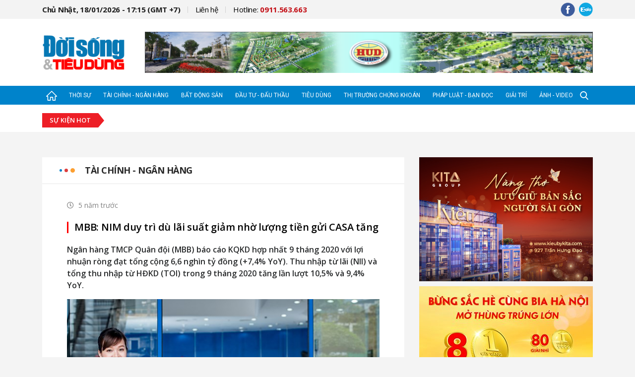

--- FILE ---
content_type: text/html; charset=utf-8
request_url: https://doisongtieudung.vn/mbb-nim-duy-tri-du-lai-suat-giam-nho-luong-tien-gui-casa-tang-20201021115512458.html
body_size: 16970
content:


<!DOCTYPE html>

<html>
<head><meta name="viewport" content="width=device-width, initial-scale=1.0, maximum-scale=1.0, user-scalable=0" /><meta http-equiv="Content-Type" content="text/html;charset=utf-8" /><title>MBB: NIM duy trì dù lãi suất giảm nhờ lượng tiền gửi CASA tăng | doisongtieudung.vn</title><meta name="robots" content="index,follow" /><meta name="news_keywords" content="MBB: NIM duy tr&#236; d&#249; l&#227;i suất giảm nhờ lượng tiền gửi CASA tăng" />
<meta name="description" content="Ng&#226;n h&#224;ng TMCP Qu&#226;n đội (MBB) b&#225;o c&#225;o KQKD hợp nhất 9 th&#225;ng 2020 với lợi nhuận r&#242;ng đạt tổng cộng 6,6 ngh&#236;n tỷ đồng (+7,4% YoY). Thu nhập từ l&#227;i (NII) v&#224; tổng thu nhập từ HĐKD (TOI) trong 9 th&#225;ng 2020 tăng lần lượt 10,5% v&#224; 9,4% YoY." />
<meta property="fb:app_id" content="1672774156170829" />
<meta property="og:title" content="MBB: NIM duy tr&#236; d&#249; l&#227;i suất giảm nhờ lượng tiền gửi CASA tăng"/>
<meta property="og:description" content="Ng&#226;n h&#224;ng TMCP Qu&#226;n đội (MBB) b&#225;o c&#225;o KQKD hợp nhất 9 th&#225;ng 2020 với lợi nhuận r&#242;ng đạt tổng cộng 6,6 ngh&#236;n tỷ đồng (+7,4% YoY). Thu nhập từ l&#227;i (NII) v&#224; tổng thu nhập từ HĐKD (TOI) trong 9 th&#225;ng 2020 tăng lần lượt 10,5% v&#224; 9,4% YoY."/>
<meta property="og:image" content="https://img.doisongtieudung.vn/files/1e3d230543b54481b878fdba89600d6f.jpg?w=600&h=315&mode=crop"/>
<meta property="og:type" content="website" />
<meta property="og:url" content="http://doisongtieudung.vn/mbb-nim-duy-tri-du-lai-suat-giam-nho-luong-tien-gui-casa-tang-20201021115512458.html"/>
<meta property="og:image:width" content="600" />
<meta property="og:image:height" content="315" />
<link rel="canonical" href="http://doisongtieudung.vn/mbb-nim-duy-tri-du-lai-suat-giam-nho-luong-tien-gui-casa-tang-20201021115512458.html" />


<link href="https://fonts.googleapis.com/css?family=Open+Sans:300,300i,400,400i,600,600i,700,700i|Roboto:100,100i,300,300i,400,400i,500&amp;subset=vietnamese" rel="stylesheet">

    
    <link href="/dist/bundle.min.css?t=1.0.0.19" rel="stylesheet" type="text/css" />
    <script src="/dist/bundle.min.js?t=1.0.0.19" type="text/javascript" async></script>



<link rel="icon" type="image/x-icon" href="/mob_images/img-fix/favicon.png" /><link rel="shortcut icon" href="/mob_images/img-fix/favicon.png" type="image/png" />

<script>
(function() {
    var script = document.createElement('script');
    script.src = 'https://api.trackpush.com/sdk/v3.js?pid=mM2jyJRYHPW3YWMQxjdwqQ%3D%3D&sw_uri=%2Fservice-worker.js';
    script.async = true;
    script.onload = function () {
        PushtimizeSDK.init({"block_until_allow":false});
        
    };
    document.head.append(script);
})();
</script>

</head>
<body class="body-dstd">
    <div id="fb-root"></div>
    <script>(function(d, s, id) {
      var js, fjs = d.getElementsByTagName(s)[0];
      if (d.getElementById(id)) return;
      js = d.createElement(s); js.id = id;
      js.src = 'https://connect.facebook.net/vi_VN/sdk.js#xfbml=1&version=v3.0&appId=1672774156170829&autoLogAppEvents=1';
      fjs.parentNode.insertBefore(js, fjs);
    }(document, 'script', 'facebook-jssdk'));</script>

    <form method="post" action="./NewsDetail.aspx?NewsUrl=mbb-nim-duy-tri-du-lai-suat-giam-nho-luong-tien-gui-casa-tang&amp;NewsId=20201021115512458" id="form1">
<div class="aspNetHidden">
<input type="hidden" name="__VIEWSTATE" id="__VIEWSTATE" value="/wEPDwULLTE2NDI1NDIwMzNkZA49lsbGRKY+8UlE/csEKvCEx58Cukgd+/un3IFY8aTF" />
</div>

<div class="aspNetHidden">

	<input type="hidden" name="__VIEWSTATEGENERATOR" id="__VIEWSTATEGENERATOR" value="20F55A11" />
</div>
        

<div id="header-dstd" class="d-none d-md-block">
    <div class="container">
        <div class="row">
            <div class="col-12 col-sm-12 col-md-12 col-lg-12 col-xl-12">
                <div class="wp-ct d-flex justify-content-between align-items-center flex-wrap">
                    <div class="menu-hd">
                        <ul class="d-flex justify-content-between align-items-center flex-wrap">
                            <li class="item-menu current-time"><a href="javascript:;">Chủ Nhật, 18/01/2026 - 17:15 (GMT +7)</a></li>
                            <li class="item-menu"><a href="mailto:" rel="nofollow">Liên hệ</a></li>   
                            <li class="item-menu hotline"><a href="tel:+0911563663">Hotline: <span>0911.563.663</span></a></li>
                        </ul>
                    </div>
                    <div class="scl-network">
                        <ul class="d-flex justify-content-between align-items-center flex-wrap">
                            <li class="item-scl">
                                <a href="https://www.facebook.com/doisongtieudung/" target="_blank" rel="nofollow">
                                    <img src="/mob_images/img-fix/fb-hd.png" alt="" />
                                </a>
                            </li>
                            <li class="item-scl"><a href="https://zalo.me/" rel="nofollow" target="_blank">
                                <img src="/mob_images/img-fix/zalo-hd.png" alt="" /></a></li>
                            
                        </ul>
                    </div>
                </div>
            </div>
        </div>
    </div>
</div>
<div id="logo-ads-dstd">
    <div class="container">
        <div class="row">
            <div class="col-12 col-sm-12 col-md-12 col-lg-12 col-xl-12">
                <div class="wp-ct d-flex justify-content-between align-items-center flex-wrap">
                    <div class="logo">
                        <a href='/'><img src='/mob_images/img-fix/logo-big.png' alt='' /></a>
                        
                    </div>
                    <div class="banner banner-hz d-none d-md-block">
                        
<div class="b-block" data-block="1">
    
            <div class="b-item"><a href="/b/go-13.htm" target="_blank" rel="nofollow"><img class="img-fluid" src="https://img.doisongtieudung.vn/files/d7a114d3f2a9451eb773fb796dff5188.png" /></a></div>
        
</div>

                    </div>
                    <div class="scl-network d-md-none">
                        <ul class="d-flex justify-content-between align-items-center flex-wrap">
                            <li class="item-scl"><a href="https://www.facebook.com/doisongtieudung/" target="_blank" rel="nofollow">
                                <img src="/mob_images/img-fix/fb-hd.png" alt="" /></a></li>
                            <li class="item-scl"><a href="https://zalo.me/" rel="nofollow" target="_blank">
                                <img src="/mob_images/img-fix/zalo-hd.png" alt="" /></a></li>
                        </ul>
                    </div>
                </div>
            </div>
        </div>
    </div>
</div>
<div class="menu-dstd" id="menu-dstd-top">
    <div class="bg-tran-show d-none"></div>
    <div class="container">
        <div class="row">
            <div class="col-12 col-sm-12 col-md-12 col-lg-12 col-xl-12">
                <div class="wp-ct d-flex align-items-center flex-wrap" id="ULListMenu">
                    <a href="/" class="item-mn home"><img src="/mob_images/img-fix/home.png" alt=""/></a>
                    <ul class="wp-mn d-flex justify-content-between align-items-center flex-wrap">
                        
                                <li><a href="/thoi-su.htm" class="item-mn menu1" title="Thời sự">Thời sự</a></li>
                            
                                <li><a href="/tai-chinh-ngan-hang.htm" class="item-mn menu2" title="T&#224;i ch&#237;nh - Ng&#226;n h&#224;ng">Tài chính - Ngân hàng</a></li>
                            
                                <li><a href="/bat-dong-san.htm" class="item-mn menu3" title="Bất động sản">Bất động sản</a></li>
                            
                                <li><a href="/dau-tu-dau-thau.htm" class="item-mn menu4" title="Đầu tư - Đấu thầu">Đầu tư - Đấu thầu</a></li>
                            
                                <li><a href="/tieu-dung.htm" class="item-mn menu5" title="Ti&#234;u d&#249;ng">Tiêu dùng</a></li>
                            
                                <li><a href="/thi-truong-chung-khoan.htm" class="item-mn menu6" title="Thị trường Chứng kho&#225;n">Thị trường Chứng khoán</a></li>
                            
                                <li><a href="/phap-luat-ban-doc.htm" class="item-mn menu7" title="Ph&#225;p luật - Bạn đọc">Pháp luật - Bạn đọc</a></li>
                            
                                <li><a href="/giai-tri.htm" class="item-mn menu8" title="Giải tr&#237;">Giải trí</a></li>
                            
                                <li><a href="/anh-video.htm" class="item-mn menu9" title="Ảnh - Video">Ảnh - Video</a></li>
                            
                    </ul>
                    <div class="search-dstd d-flex justify-content-between align-items-center">
                        <div class="tg-menu d-md-none">
                            <a href="javascript:;" class="item-mn open-mn-mb"><img class="open-form" src="/mob_images/img-fix/bar-mn.png" alt="" /><img class="close-form" src="/mob_images/img-fix/close.png" alt="" /></a>
                        </div>
                        <div class="icon-search"><img class="open-form" src="/mob_images/img-fix/search.png" alt="" /><img class="close-form" src="/mob_images/img-fix/close.png" alt="" /></div>
                    </div>
                </div>
            </div>
        </div>
    </div>
    <div class="search-form ">
        <div class="container">
            <div class="row">
                <div class="col-12 col-sm-12 col-md-12 col-lg-12 col-xl-12">
                    <div class="ct-form-group d-flex justify-content-between">
                        <input type="text" placeholder="Nhập từ khóa cần tìm kiếm....." id="TextSearchPage"/>
                        <a href="javascript:;" class="js-search-page btn-search"><i class="fas fa-search"></i></a>
                    </div>
                </div>
            </div>
        </div>
    </div>
    <div class="menu-show-all">
        <div class="container">
            <div class="row">
                
                        <div class="col-12 col-sm-4 col-md-4 col-lg-3 col-xl-3">
                            <div class="item-menu">
                                <div class="main-menu d-flex align-items-end"><a class="name" href="/thoi-su.htm">Thời sự</a><span class="bar"></span></div>
                                <ul class="wp-sub-menu d-none d-md-block">
                                    
                                            <li><a href="/chinh-tri.htm">Chính trị</a></li>
                                        
                                            <li><a href="/khoa-giao.htm">Khoa giáo</a></li>
                                        
                                            <li><a href="/song-khoe.htm">Sống khỏe</a></li>
                                        
                                            <li><a href="/xa-hoi.htm">Xã hội</a></li>
                                        
                                </ul>
                            </div>
                        </div>
                    
                        <div class="col-12 col-sm-4 col-md-4 col-lg-3 col-xl-3">
                            <div class="item-menu">
                                <div class="main-menu d-flex align-items-end"><a class="name" href="/tai-chinh-ngan-hang.htm">Tài chính - Ngân hàng</a><span class="bar"></span></div>
                                <ul class="wp-sub-menu d-none d-md-block">
                                    
                                </ul>
                            </div>
                        </div>
                    
                        <div class="col-12 col-sm-4 col-md-4 col-lg-3 col-xl-3">
                            <div class="item-menu">
                                <div class="main-menu d-flex align-items-end"><a class="name" href="/bat-dong-san.htm">Bất động sản</a><span class="bar"></span></div>
                                <ul class="wp-sub-menu d-none d-md-block">
                                    
                                </ul>
                            </div>
                        </div>
                    
                        <div class="col-12 col-sm-4 col-md-4 col-lg-3 col-xl-3">
                            <div class="item-menu">
                                <div class="main-menu d-flex align-items-end"><a class="name" href="/dau-tu-dau-thau.htm">Đầu tư - Đấu thầu</a><span class="bar"></span></div>
                                <ul class="wp-sub-menu d-none d-md-block">
                                    
                                            <li><a href="/doanh-nghiep.htm">Doanh nghiệp</a></li>
                                        
                                </ul>
                            </div>
                        </div>
                    
                        <div class="col-12 col-sm-4 col-md-4 col-lg-3 col-xl-3">
                            <div class="item-menu">
                                <div class="main-menu d-flex align-items-end"><a class="name" href="/tieu-dung.htm">Tiêu dùng</a><span class="bar"></span></div>
                                <ul class="wp-sub-menu d-none d-md-block">
                                    
                                            <li><a href="/thi-truong.htm">Thị trường</a></li>
                                        
                                </ul>
                            </div>
                        </div>
                    
                        <div class="col-12 col-sm-4 col-md-4 col-lg-3 col-xl-3">
                            <div class="item-menu">
                                <div class="main-menu d-flex align-items-end"><a class="name" href="/thi-truong-chung-khoan.htm">Thị trường Chứng khoán</a><span class="bar"></span></div>
                                <ul class="wp-sub-menu d-none d-md-block">
                                    
                                </ul>
                            </div>
                        </div>
                    
                        <div class="col-12 col-sm-4 col-md-4 col-lg-3 col-xl-3">
                            <div class="item-menu">
                                <div class="main-menu d-flex align-items-end"><a class="name" href="/phap-luat-ban-doc.htm">Pháp luật - Bạn đọc</a><span class="bar"></span></div>
                                <ul class="wp-sub-menu d-none d-md-block">
                                    
                                            <li><a href="/phap-luat.htm">Pháp luật</a></li>
                                        
                                            <li><a href="/ban-doc.htm">Bạn đọc</a></li>
                                        
                                </ul>
                            </div>
                        </div>
                    
                        <div class="col-12 col-sm-4 col-md-4 col-lg-3 col-xl-3">
                            <div class="item-menu">
                                <div class="main-menu d-flex align-items-end"><a class="name" href="/giai-tri.htm">Giải trí</a><span class="bar"></span></div>
                                <ul class="wp-sub-menu d-none d-md-block">
                                    
                                            <li><a href="/nghe-thuat.htm">Nghệ thuật</a></li>
                                        
                                            <li><a href="/dien-anh.htm">Điện ảnh</a></li>
                                        
                                            <li><a href="/the-thao.htm">Thể thao</a></li>
                                        
                                </ul>
                            </div>
                        </div>
                    
                        <div class="col-12 col-sm-4 col-md-4 col-lg-3 col-xl-3">
                            <div class="item-menu">
                                <div class="main-menu d-flex align-items-end"><a class="name" href="/anh-video.htm">Ảnh - Video</a><span class="bar"></span></div>
                                <ul class="wp-sub-menu d-none d-md-block">
                                    
                                </ul>
                            </div>
                        </div>
                    
            </div>
        </div>
    </div>
</div>
<div id="hot-tag-dstd" class="d-flex align-items-center ">
    <div class="container">
        <div class="row">
            <div class="col-12 col-sm-12 col-md-12 col-lg-12 col-xl-12">
                <div class="wp-ct d-flex align-items-center flex-wrap">
                    <div class="title mb-2 mb-md-0">
                        <span>Sự kiện hot</span>
                    </div>
                    <ul class="d-flex justify-content-between align-items-center flex-wrap">
                        
                    </ul>
                </div>
                <div class="search-form justify-content-between d-none">
                    <input type="text" placeholder="Nhập từ khóa cần tìm kiếm.....">
                    <a href="javascript:;" class="btn-search"><i class="fas fa-search"></i></a>
                </div>
            </div>
        </div>
    </div>
</div>

<div class="banner-hz banner-in-block d-none d-md-inline-block d-none d-md-block">
    <div class="container">
        <div class="row">
            <div class="col-12 col-sm-12 col-md-12 col-lg-12 col-xl-12">
                <div class="img-banner">
                    
<div class="b-block" data-block="2">
    
</div>

                </div>
            </div>
        </div>
    </div>
</div>

        <div>
            

    <div id="wp-block-hp" class="detail-page">
        <div class="container">
            <div class="row">
                <div class="col-12 col-sm-12 col-md-8 col-lg-9 col-xl-8">
                    <div class="content-col">
                        <div class="row">
                            <div class="col-12 col-sm-12 col-md-12 col-lg-12 col-xl-12">
                                <div class="post-block-hl ct-detail-post">
                                    <div class="wp-title d-flex justify-content-between flex-wrap">
                                        <div class="name-block-icon d-flex justify-content-between flex-wrap align-items-center">
                                            <div class="icon d-flex align-items-center">
                                                <span class="blue"></span>
                                                <span class="red"></span>
                                                <span class="yellow"></span>
                                            </div>
                                            <a href="/tai-chinh-ngan-hang.htm" class="name" title="T&#224;i ch&#237;nh - Ng&#226;n h&#224;ng">Tài chính - Ngân hàng</a>
                                        </div> 
                                    </div>
                                    <div class="wp-ct-block">
                                        <div class="title-post">
                                            <div class="top-part d-flex justify-content-between align-items-center">
                                                <h5 class="time"><i class="far fa-clock"></i><span>5 năm trước</span></h5>
                                                <div class="fb-like" data-href="http://doisongtieudung.vn/mbb-nim-duy-tri-du-lai-suat-giam-nho-luong-tien-gui-casa-tang-20201021115512458.html" data-layout="button_count" data-action="like" data-size="small" data-show-faces="true" data-share="true"></div>
                                            </div>
                                            <h1>
                                                <a href="#" class="title">MBB: NIM duy trì dù lãi suất giảm nhờ lượng tiền gửi CASA tăng</a>
                                            </h1>
                                        </div>
                                        <div class="main-detail">
                                            
                                            <p class="sum-main">
                                                Ngân hàng TMCP Quân đội (MBB) báo cáo KQKD hợp nhất 9 tháng 2020 với lợi nhuận ròng đạt tổng cộng 6,6 nghìn tỷ đồng (+7,4% YoY). Thu nhập từ lãi (NII) và tổng thu nhập từ HĐKD (TOI) trong 9 tháng 2020 tăng lần lượt 10,5% và 9,4% YoY.
                                            </p>
                                            <div class="content-news">
                                                <figure>
<p class="align-center"><img alt="NIM duy trì dù lãi suất giảm nhờ lượng tiền gửi CASA tăng. Ảnh: IT" data-original="http://static.kinhtedouong.vn/images/upload/tathanh/10202020/mbbdoanhnhansaigon-1522232104.jpg" data-zoom-src="http://static.kinhtedouong.vn/images/upload/tathanh/10202020/mbbdoanhnhansaigon-1522232104.jpg" data-zoomable="true" src="http://img.doisongtieudung.vn/files/r-637388781122400006-mbbdoanhnhansaigon-1522232104.jpg"></p>

<figcaption>
<p style="text-align: justify;">NIM duy tr&igrave; d&ugrave; l&atilde;i suất giảm nhờ lượng tiền gửi CASA tăng. Ảnh: IT</p>
</figcaption>
</figure>

<p style="text-align: justify;">Theo C&ocirc;ng ty Cổ phần Chứng kho&aacute;n Bản Việt (VCSC), dự ph&ograve;ng tiếp tục giảm trong qu&yacute; 3 với ph&iacute; dự ph&ograve;ng tr&ecirc;n khoản vay gộp 9 th&aacute;ng 2020 chuẩn h&oacute;a theo năm đạt 2,08% so với 2,53% v&agrave; 3,38% trong 6 th&aacute;ng 2020 v&agrave; 3 th&aacute;ng 2020. VCSC cho rằng sẽ kh&ocirc;ng c&oacute; thay đổi đ&aacute;ng kể đến dự b&aacute;o lợi nhuận v&agrave;/hoặc gi&aacute; mục ti&ecirc;u của VCSC.</p>

<p style="text-align: justify;">Tăng trưởng t&iacute;n dụng 9 th&aacute;ng 2020 đạt 11,8% t&iacute;nh từ đầu năm (YTD), đến từ (1) tăng trưởng khoản vay gộp 7,3% YTD v&agrave; (2) số dư tr&aacute;i phiếu doanh nghiệp tăng 89% YTD. Tăng trưởng cho vay của ng&acirc;n h&agrave;ng mẹ đạt 7,8% YTD. Tỷ trọng b&aacute;n lẻ trong dư nợ cho vay của ng&acirc;n h&agrave;ng mẹ tăng trong qu&yacute; 3 đạt 40,5% t&iacute;nh đến 9 th&aacute;ng 2020 so với 37,7% trong 6 th&aacute;ng 2020 v&agrave; 38,8% v&agrave;o cuối năm 2019.</p>

<p style="text-align: justify;">Ước t&iacute;nh của VCSC cho dư nợ vay của MCredit (c&ocirc;ng ty con mảng t&agrave;i ch&iacute;nh ti&ecirc;u d&ugrave;ng) t&iacute;nh đến 9 th&aacute;ng 2020 l&agrave; 8 ngh&igrave;n tỷ đồng (-6,7% YTD), tăng nhẹ từ 7,9 ngh&igrave;n tỷ đồng tại 6 th&aacute;ng đầu 2020. Đ&oacute;ng g&oacute;p của MCredit vẫn duy tr&igrave; ở mức 3,0% dư nợ vay hợp nhất.</p>

<p style="text-align: justify;">NIM 9 th&aacute;ng 2020 duy tr&igrave; ở mức 4,85% (+1 điểm cơ bản YoY) với NIM qu&yacute; 3 tăng 31 điểm cơ bản YoY, chủ yếu đến từ mức giảm chi ph&iacute; huy động đ&atilde; gi&uacute;p b&ugrave; đắp cho mức giảm lợi suất t&agrave;i sản sinh lời.</p>

<p style="text-align: justify;">Chất lượng t&iacute;n dụng được kiểm so&aacute;t tốt với tỷ lệ nợ xấu đạt 1,5% t&iacute;nh đến cuối qu&yacute; 3/2020 (-4 điểm cơ bản YoY v&agrave; +13 điểm cơ bản QoQ). VCSC chưa ghi nhận c&aacute;c biến động lớn trong tỷ lệ nợ nh&oacute;m 2 (cần ch&uacute; &yacute;) v&agrave; l&atilde;i dự thu.</p>

<figure>
<p class="align-center"><img alt="KQKD quý 3/2020 hợp nhất của MBB. Nguồn: VCSC" data-original="http://static.kinhtedouong.vn/images/upload/tathanh/10202020/1111111111.png" data-zoom-src="http://static.kinhtedouong.vn/images/upload/tathanh/10202020/1111111111.png" data-zoomable="true" src="http://img.doisongtieudung.vn/files/r-637388781122520176-1111111111.png"></p>

<figcaption>
<p style="text-align: justify;">KQKD qu&yacute; 3/2020 hợp nhất của MBB. Nguồn: VCSC</p>
</figcaption>
</figure>

<p style="text-align: justify;"><em>Ch&uacute;ng t&ocirc;i xin tr&iacute;ch lại b&aacute;o c&aacute;o ph&acirc;n t&iacute;ch của VCSC như sau:</em></p>

<p style="text-align: justify;"><strong>NIM duy tr&igrave; ở mức cao nhờ tỷ lệ CASA được đẩy mạnh trong qu&yacute; 3 trong bối cảnh l&atilde;i suất giảm</strong></p>

<p style="text-align: justify;">Lượng CASA tăng 10,8% QoQ trong qu&yacute; 3 &ndash; ngo&agrave;i mức tăng15,1% QoQ trong qu&yacute; 2 sau khi giảm mạnh trong qu&yacute; 1/2020 &ndash; so với mức tăng 1,4% QoQ trong tiền gửi VND kỳ hạn trong qu&yacute; 3. Tỷ lệ CASA t&iacute;nh đến 9 th&aacute;ng 2020 đạt 37,7% so với 35,6% trong 6 th&aacute;ng 2020 v&agrave; 33,5% trong 9 th&aacute;ng 2019.</p>

<p style="text-align: justify;">C&ugrave;ng với một chuỗi cắt giảm trần l&atilde;i suất huy động bởi NHNN, chi ph&iacute; vốn trong qu&yacute; 3/2020 đ&atilde; giảm 25 điểm cơ bản QoQ v&agrave; 66 điểm cơ bản YoY, đ&atilde; gi&uacute;p hỗ trợ NIM.</p>

<p style="text-align: justify;">T&iacute;nh về mặt lợi suất t&agrave;i sản sinh l&atilde;i (IEA), lợi suất IEA qu&yacute; 3 tăng nhẹ 20 điểm cơ bản QoQ đạt 8,13% do mức tăng trong tỷ trọng cho vay b&aacute;n lẻ. Tuy nhi&ecirc;n, lợi suất IEA 9 th&aacute;ng 2020 giảm 43 điểm cơ bản YoY do (1) giảm l&atilde;i suất theo TT 01 v&agrave; (2) mức giảm trong tỷ trọng cho vay tiền mặt tại MCredit.</p>

<p style="text-align: justify;"><strong>Thu nhập ph&iacute; r&ograve;ng (NFI) 9 th&aacute;ng 2020, bao gồm giao dịch ngoại hối, ho&agrave;n th&agrave;nh 75% dự b&aacute;o cả năm của VCSC</strong></p>

<p style="text-align: justify;">NFI 9 th&aacute;ng 2020 tăng 7,9% YoY. Tăng trưởng doanh thu ph&iacute; duy tr&igrave; tốt ở mức 27% YoY, chủ yếu đến từ đ&oacute;ng g&oacute;p doanh thu mạnh mẽ từ dịch vụ bảo hiểm (+40% YoY, đ&oacute;ng g&oacute;p 70% doanh thu ph&iacute; trong 9 th&aacute;ng 2020).</p>

<p style="text-align: justify;">Ph&iacute; r&ograve;ng từ dịch vụ bảo hiểm tăng 70% YoY. Tuy nhi&ecirc;n, d&ograve;ng thu nhập ph&iacute; r&ograve;ng bị ảnh hưởng bởi (1) tăng trưởng thấp trong thu nhập ph&iacute; r&ograve;ng từ dịch vụ ng&acirc;n h&agrave;ng v&agrave; chi ph&iacute; kh&aacute;c cao, c&oacute; thể li&ecirc;n quan đến hoạt động thu h&uacute;t tiền gửi CASA, theo quan điểm của VCSC.</p>

<p style="text-align: justify;"><strong>Lợi nhuận 9 th&aacute;ng 2020 đang tr&ecirc;n đ&agrave; vượt dự b&aacute;o 2020 của ch&uacute;ng t&ocirc;i do chi ph&iacute; dự ph&ograve;ng thấp hơn dự kiến</strong></p>

<p style="text-align: justify;">Chi ph&iacute; dự ph&ograve;ng tiếp tục xu hướng giảm trong qu&yacute; 3 với chất lượng t&iacute;n dụng được kiểm so&aacute;t. Trong khi LN trước dự ph&ograve;ng 9 th&aacute;ng 2020 l&agrave; ph&ugrave; hợp dự b&aacute;o 2020 của VCSC khi ho&agrave;n th&agrave;nh 76%, chi ph&iacute; dự ph&ograve;ng 9 th&aacute;ng ho&agrave;n th&agrave;nh 62% dự b&aacute;o cả năm của ch&uacute;ng t&ocirc;i, dẫn đến lợi nhuận tr&ecirc;n đ&agrave; vượt dự b&aacute;o của VCSC.</p>

<p style="text-align: justify;">Tỷ lệ xử l&yacute; nợ hợp nhất tr&ecirc;n khoản vay gộp chuẩn h&oacute;a theo năm đạt 1,30% so với mức trong 6 th&aacute;ng v&agrave; 3 th&aacute;ng 2020 l&agrave; 1,77% v&agrave; 2,21%, chủ yếu đến từ tỷ lệ xử l&yacute; nợ thấp hơn tại ng&acirc;n h&agrave;ng mẹ. Tỷ lệ xử l&yacute; nợ của MCredit duy tr&igrave; ở mức cao đạt 21,4% trong 9 th&aacute;ng 2020 so với mức th&ocirc;ng thường khoảng 18% trong 2 năm qua.</p>

<p style="text-align: justify;">Tuy nhi&ecirc;n, tỷ lệ xử l&yacute; nợ của MCredit cho thấy dấu hiệu t&iacute;ch cực khi theo xu hướng giảm so với mức 22% trong 6 th&aacute;ng 2020 do điều chỉnh m&ocirc; h&igrave;nh kinh doanh th&ocirc;ng qua giảm tỷ trọng cho vay tiền mặt.</p>

<p style="text-align: justify;"><em>Nh&agrave; đầu tư chỉ n&ecirc;n xem những ph&acirc;n t&iacute;ch của c&aacute;c c&ocirc;ng ty chứng kho&aacute;n l&agrave; nguồn th&ocirc;ng tin tham khảo. C&aacute;c c&ocirc;ng ty chứng kho&aacute;n đều c&oacute; khuyến c&aacute;o miễn tr&aacute;ch nhiệm đối với những nhận định tr&ecirc;n. KTDU v&agrave; t&aacute;c giả kh&ocirc;ng chịu tr&aacute;ch nhiệm về c&aacute;c thiệt hại ph&aacute;t sinh (nếu c&oacute;) li&ecirc;n quan đến nội dung được đăng tải.&nbsp;</em></p>

<p style="text-align: right;"><strong>Tạ Th&agrave;nh</strong></p>

<p style="text-align: right;"><a href="http://kinhtedouong.vn/mbb-nim-duy-tri-du-lai-suat-giam-nho-luong-tien-gui-casa-tang-62620.html"><em>Theo KTDU</em></a></p>

                                            </div>
                                        </div>
                                    </div>
                                    <div class="wp-bot-post">
                                        
                                        <div class="tag-in-post">
                                            <h5 class="tile-tag"><i class="far fa-sticky-note"></i>Từ khóa:</h5>
                                            <div class="wp-tag">
                                                
                                                        <a href="/tag-lai-suat-79.html" class="tag-name" title="l&#227;i suất">#lãi suất</a>
                                                    
                                                        <a href="/tag-mbb-922.html" class="tag-name" title="MBB">#MBB</a>
                                                    
                                                        <a href="/tag-ngan-hang-tmcp-quan-doi-924.html" class="tag-name" title="Ng&#226;n h&#224;ng TMCP Qu&#226;n đội">#Ngân hàng TMCP Quân đội</a>
                                                    
                                                        <a href="/tag-ket-qua-kinh-doanh-1478.html" class="tag-name" title="kết quả kinh doanh">#kết quả kinh doanh</a>
                                                    
                                                        <a href="/tag-vcsc-2006.html" class="tag-name" title="VCSC">#VCSC</a>
                                                    
                                                        <a href="/tag-phan-tich-co-phieu-3820.html" class="tag-name" title="ph&#226;n t&#237;ch cổ phiếu">#phân tích cổ phiếu</a>
                                                    
                                                        <a href="/tag-nim-3950.html" class="tag-name" title="NIM">#NIM</a>
                                                    
                                                        <a href="/tag-tien-gui-casa-4818.html" class="tag-name" title="tiền gửi CASA">#tiền gửi CASA</a>
                                                    
                                            </div>
                                        </div>
                                    </div>
                                </div>
                            </div>
                            
                                <div class="col-12 col-sm-12 col-md-12 col-lg-12 col-xl-12">
                                    <div class="post-block-hl mb-0 margin-y-25">
                                        <div class="wp-title d-flex justify-content-between flex-wrap">
                                            <div class="name-block-icon d-flex justify-content-between flex-wrap align-items-center">
                                                <div class="icon d-flex align-items-center">
                                                    <span class="blue"></span>
                                                    <span class="red"></span>
                                                    <span class="yellow"></span>
                                                </div>
                                                <a href="javascript:;" class="name">Tin liên quan</a>
                                            </div>
                                        </div>
                                        <div class="wp-ct-block padding-35 mt-4 mt-md-0">
                                            <div class="row">
                                                <div class="col-12 col-sm-12 col-md-12 col-lg-12 col-xl-12 mt-md-3 mt-lg-0">
                                                    <div class="row">
                                                        
                                                                <div class="col-12 col-sm-12 col-md-12 col-lg-6 col-xl-6">
                                                                    <div class="item-no-img-post d-flex justify-content-between">
                                                                        <span class="icon"><i class="fas fa-square"></i></span>
                                                                        <a class="title-post" href="/mbbank-lui-thoi-gian-to-chuc-dhdcd-thuong-nien-2020-vi-covid-19-20200326084718634.html" title="MBBank l&#249;i thời gian tổ chức ĐHĐCĐ thường ni&#234;n 2020 v&#236; COVID-19">MBBank lùi thời gian tổ chức ĐHĐCĐ thường niên 2020 vì COVID-19</a>
                                                                    </div>
                                                                </div>
                                                            
                                                                <div class="col-12 col-sm-12 col-md-12 col-lg-6 col-xl-6">
                                                                    <div class="item-no-img-post d-flex justify-content-between">
                                                                        <span class="icon"><i class="fas fa-square"></i></span>
                                                                        <a class="title-post" href="mbbank-len-tieng-ve-su-co-loi-giao-dich-online-vuot-han-muc-20200109234116401.html" title="MBBank l&#234;n tiếng về sự cố lỗi giao dịch online vượt hạn mức">MBBank lên tiếng về sự cố lỗi giao dịch online vượt hạn mức</a>
                                                                    </div>
                                                                </div>
                                                            
                                                                <div class="col-12 col-sm-12 col-md-12 col-lg-6 col-xl-6">
                                                                    <div class="item-no-img-post d-flex justify-content-between">
                                                                        <span class="icon"><i class="fas fa-square"></i></span>
                                                                        <a class="title-post" href="mbbank-thu-ve-hang-nghin-ti-dong-tu-chung-chi-tien-gui-20200115203704977.html" title="MBBank thu về h&#224;ng ngh&#236;n tỉ đồng từ chứng chỉ tiền gửi">MBBank thu về hàng nghìn tỉ đồng từ chứng chỉ tiền gửi</a>
                                                                    </div>
                                                                </div>
                                                            
                                                                <div class="col-12 col-sm-12 col-md-12 col-lg-6 col-xl-6">
                                                                    <div class="item-no-img-post d-flex justify-content-between">
                                                                        <span class="icon"><i class="fas fa-square"></i></span>
                                                                        <a class="title-post" href="/quy-dau-tu-thuoc-mb-capital-muon-ban-sach-3-trieu-co-phieu-mbb-2020090220114893.html" title="Quỹ đầu tư thuộc MB Capital muốn b&#225;n sạch 3 triệu cổ phiếu MBB">Quỹ đầu tư thuộc MB Capital muốn bán sạch 3 triệu cổ phiếu MBB</a>
                                                                    </div>
                                                                </div>
                                                            
                                                    </div>
                                                </div>
                                            </div>
                                        </div>
                                    </div>
                                </div>
                            
                            <div class="col-12 col-sm-12 col-md-12 col-lg-12 col-xl-12">
                                <div class="banner-hz banner-in-block d-none d-md-inline-block">
                                    <div class="img-banner">
                                        
<div class="b-block" data-block="13">
    
</div>

                                    </div>
                                </div>
                            </div>

                            

<div class="col-12 col-sm-12 col-md-12 col-lg-12 col-xl-12">
    <div class="post-block-hl margin-y-25 mb-0 mt-0">
        <div class="wp-title d-flex justify-content-between flex-wrap">
            <div class="name-block-icon d-flex justify-content-between flex-wrap align-items-center">
                <div class="icon d-flex align-items-center">
                    <span class="blue"></span>
                    <span class="red"></span>
                    <span class="yellow"></span>
                </div>
                <a href="javascript:;" class="name">Tin cùng chuyên mục</a>
            </div>
            
        </div>
        <div class="wp-ct-block padding-35 mt-4 mt-md-0">
            <div class="row">
                <div class="col-12 col-sm-6 col-md-12 col-lg-6 col-xl-6">
                    <div class="item-big-post">
                        <div class="img-post">
                            <a href="/seabank-tiep-tuc-duoc-moody-s-xep-hang-ba3-20250926062451677.html" title="SeABank tiếp tục được Moody’s xếp hạng Ba3">
                                <img src="https://img.doisongtieudung.vn/files/b0447f739db142a8903ee12e3cc908c8.jpg?w=300&h=200&mode=crop" alt="SeABank tiếp tục được Moody’s xếp hạng Ba3" />
                            </a>
                        </div>
                        <div class="wp-ct-item">
                            <h3>
                                <a class="title-post" href="/seabank-tiep-tuc-duoc-moody-s-xep-hang-ba3-20250926062451677.html" title="SeABank tiếp tục được Moody’s xếp hạng Ba3">SeABank tiếp tục được Moody’s xếp hạng Ba3</a>
                            </h3>
                            <div class="sub-info d-flex flex-wrap align-items-center">
                                <h5 class="time"><i class="far fa-clock"></i><span>4 tháng trước</span></h5>
                            </div>
                        </div>
                    </div>
                </div>
                <div class="col-12 col-sm-6 col-md-12 col-lg-6 col-xl-6 mt-3 mt-sm-0 mt-md-4 mt-lg-0">
                    <div class="row">
                        
                                 <div class="col-12 col-sm-12 col-md-12 col-lg-12 col-xl-12">
                                    <div class="item-small-post d-flex justify-content-between">
                                        <div class="img-post">
                                            <a href="/seabank-duoc-hai-to-chuc-quoc-te-vinh-danh-khang-dinh-hieu-qua-quan-tri-kinh-doanh-va-doi-moi-cong-nghe-20250717092750349.html" title="SeABank được hai tổ chức quốc tế vinh danh, khẳng định hiệu quả quản trị, kinh doanh và đổi mới công nghệ">
                                                <img src="https://img.doisongtieudung.vn/files/9214a6d1e2d64ab9aa783c6044174242.jpg?w=300&h=200&mode=crop" alt="SeABank được hai tổ chức quốc tế vinh danh, khẳng định hiệu quả quản trị, kinh doanh v&#224; đổi mới c&#244;ng nghệ" />
                                            </a>
                                        </div>
                                        <div class="wp-ct-item">
                                            <h4>
                                                <a class="title-post" href="/seabank-duoc-hai-to-chuc-quoc-te-vinh-danh-khang-dinh-hieu-qua-quan-tri-kinh-doanh-va-doi-moi-cong-nghe-20250717092750349.html" title="SeABank được hai tổ chức quốc tế vinh danh, khẳng định hiệu quả quản trị, kinh doanh v&#224; đổi mới c&#244;ng nghệ">SeABank được hai tổ chức quốc tế vinh danh, khẳng định hiệu quả quản trị, kinh doanh và đổi mới công nghệ</a>
                                            </h4>
                                            
                                            <div class="sub-info">
                                                <h5 class="time"><i class="far fa-clock"></i><span>6 tháng trước</span></h5>
                                            </div>
                                        </div>
                                    </div>
                                </div>
                            
                                 <div class="col-12 col-sm-12 col-md-12 col-lg-12 col-xl-12">
                                    <div class="item-small-post d-flex justify-content-between">
                                        <div class="img-post">
                                            <a href="/seabank-tang-10-bac-tren-bang-xep-hang-fortune-southeast-asia-500-20250625115157713.html" title="SeABank tăng 10 bậc trên bảng xếp hạng Fortune Southeast Asia 500">
                                                <img src="https://img.doisongtieudung.vn/files/3b1ce930d3e64957aeb87d372f8d47dc.jpg?w=300&h=200&mode=crop" alt="SeABank tăng 10 bậc tr&#234;n bảng xếp hạng Fortune Southeast Asia 500" />
                                            </a>
                                        </div>
                                        <div class="wp-ct-item">
                                            <h4>
                                                <a class="title-post" href="/seabank-tang-10-bac-tren-bang-xep-hang-fortune-southeast-asia-500-20250625115157713.html" title="SeABank tăng 10 bậc tr&#234;n bảng xếp hạng Fortune Southeast Asia 500">SeABank tăng 10 bậc trên bảng xếp hạng Fortune Southeast Asia 500</a>
                                            </h4>
                                            
                                            <div class="sub-info">
                                                <h5 class="time"><i class="far fa-clock"></i><span>7 tháng trước</span></h5>
                                            </div>
                                        </div>
                                    </div>
                                </div>
                            
                                 <div class="col-12 col-sm-12 col-md-12 col-lg-12 col-xl-12">
                                    <div class="item-small-post d-flex justify-content-between">
                                        <div class="img-post">
                                            <a href="/vietinbank-nhan-cu-dup-giai-thuong-quoc-te-danh-cho-ngan-hang-doanh-nghiep-20250620120520421.html" title="VietinBank nhận cú đúp giải thưởng quốc tế dành cho ngân hàng doanh nghiệp">
                                                <img src="https://img.doisongtieudung.vn/files/24f25e5e1bc2400488d531112f04c06c.jpg?w=300&h=200&mode=crop" alt="VietinBank nhận c&#250; đ&#250;p giải thưởng quốc tế d&#224;nh cho ng&#226;n h&#224;ng doanh nghiệp" />
                                            </a>
                                        </div>
                                        <div class="wp-ct-item">
                                            <h4>
                                                <a class="title-post" href="/vietinbank-nhan-cu-dup-giai-thuong-quoc-te-danh-cho-ngan-hang-doanh-nghiep-20250620120520421.html" title="VietinBank nhận c&#250; đ&#250;p giải thưởng quốc tế d&#224;nh cho ng&#226;n h&#224;ng doanh nghiệp">VietinBank nhận cú đúp giải thưởng quốc tế dành cho ngân hàng doanh nghiệp</a>
                                            </h4>
                                            
                                            <div class="sub-info">
                                                <h5 class="time"><i class="far fa-clock"></i><span>7 tháng trước</span></h5>
                                            </div>
                                        </div>
                                    </div>
                                </div>
                            
                    </div>
                </div>
                <div class="col-12 col-sm-12 col-md-12 col-lg-12 col-xl-12 d-none d-md-block">
                    <div class="row pt-3 border-top-ds mt-4">
                        
                                <div class="col-6 col-sm-6 col-md-12 col-lg-6 col-xl-6">
                                    <div class="item-no-img-post d-flex justify-content-between no-border-bot mb-0 pb-0 mb-0 pb-0">
                                        <span class="icon"><i class="fas fa-square"></i></span>
                                        <h5>
                                            <a class="title-post" href="/trai-nghiem-tinh-hoa-cung-the-kienlongbank-visa-elite-20250626104015845.html" title="“Trải nghiệm tinh hoa” – c&#249;ng Thẻ KienlongBank Visa Elite">“Trải nghiệm tinh hoa” – cùng Thẻ KienlongBank Visa Elite</a></a>
                                        </h5>
                                        
                                    </div>
                                </div>
                            
                                <div class="col-6 col-sm-6 col-md-12 col-lg-6 col-xl-6">
                                    <div class="item-no-img-post d-flex justify-content-between no-border-bot mb-0 pb-0 mb-0 pb-0">
                                        <span class="icon"><i class="fas fa-square"></i></span>
                                        <h5>
                                            <a class="title-post" href="/thue-va-san-tmdt-can-bang-giua-thuc-day-va-kiem-soat-20250618135634355.html" title="Thuế v&#224; s&#224;n TMĐT: C&#226;n bằng giữa th&#250;c đẩy v&#224; kiểm so&#225;t">Thuế và sàn TMĐT: Cân bằng giữa thúc đẩy và kiểm soát</a></a>
                                        </h5>
                                        
                                    </div>
                                </div>
                            
                    </div>
                </div>
            </div>
        </div>
    </div>
</div>


                        </div>
                    </div>
                </div>
                <div class="col-12 col-sm-12 col-md-4 col-lg-3 col-xl-4">
                    <div class="adsol-col">
                        <div class="row">
                            <div class="col-12 col-sm-12 col-md-12 col-lg-12 col-xl-12">
                                <div class="banner-hz banner-in-block d-none d-md-inline-block mb-0 mt-0">
                                    <div class="img-banner">
                                        
<div class="b-block" data-block="14">
    
            <div class="b-item"><a href="/b/go-14.htm" target="_blank" rel="nofollow"><img class="img-fluid" src="https://img.doisongtieudung.vn/files/91d781e3bc22431989f6a2e2e8e66a71.jpg" /></a></div>
        
            <div class="b-item"><a href="/b/go-16.htm" target="_blank" rel="nofollow"><img class="img-fluid" src="https://img.doisongtieudung.vn/files/b4406eeaee5d40c9aab74b6f9bbd0843.jpg" /></a></div>
        
            <div class="b-item"><a href="/b/go-20.htm" target="_blank" rel="nofollow"><img class="img-fluid" src="https://img.doisongtieudung.vn/files/dc58dcd59d1c4a22a420f45f1688b967.jpg" /></a></div>
        
</div>

                                    </div>
                                </div>
                            </div>
                            

<div class="col-12 col-sm-12 col-md-12 col-lg-12 col-xl-12 mt-md-4">
    <div class="view-most">
        <div class="post-block-hl">
            <div class="wp-title d-flex justify-content-between flex-wrap">
                <div class="name-block-icon d-flex justify-content-between flex-wrap align-items-center">
                    <div class="icon d-flex align-items-center">
                        <span class="blue"></span>
                        <span class="red"></span>
                        <span class="yellow"></span>
                    </div>
                    <a href="javascript:;" class="name">Đọc nhiều nhất</a>
                </div>
                <div class="control-slider mt-md-2 mt-xl-0">
                    <span class="ctr-btn" id="prev-view-most"><i class="fas fa-arrow-left"></i></span>
                    <span class="ctr-btn" id="next-view-most"><i class="fas fa-arrow-right"></i></span>
                </div>
            </div>
            <div class="wp-ct-block padding-30 mt-4 mt-md-0">
                <div class="swiper-container">
                    <div class="swiper-wrapper">
                        <div class="swiper-slide">
                            
                                    <div class="item-small-post d-flex justify-content-between">
                                        <div class="img-post">
                                            <a href="/kien-an-cong-khai-minh-bach-chu-truong-thu-hoi-dat-phuc-vu-du-an-giao-thong-trong-diem-20260115213726435.html" title="Kiến An công khai, minh bạch chủ trương thu hồi đất phục vụ dự án giao thông trọng điểm">
                                                <img src="https://img.doisongtieudung.vn/files/ebad3273dbc046f48ca6350908b836ab.jpg?w=300&h=200&mode=crop" alt="Kiến An c&#244;ng khai, minh bạch chủ trương thu hồi đất phục vụ dự &#225;n giao th&#244;ng trọng điểm" />
                                            </a>
                                        </div>
                                        <div class="wp-ct-item">
                                            <h4>
                                                <a class="title-post" href="/kien-an-cong-khai-minh-bach-chu-truong-thu-hoi-dat-phuc-vu-du-an-giao-thong-trong-diem-20260115213726435.html" title="Kiến An c&#244;ng khai, minh bạch chủ trương thu hồi đất phục vụ dự &#225;n giao th&#244;ng trọng điểm">Kiến An công khai, minh bạch chủ trương thu hồi đất phục vụ dự án giao thông trọng điểm</a>
                                            </h4>
                                            
                                            <div class="sub-info">
                                                <h5 class="time"><i class="far fa-clock"></i><span>2 ngày trước</span></h5>
                                            </div>
                                        </div>
                                    </div>
                                
                                    <div class="item-small-post d-flex justify-content-between">
                                        <div class="img-post">
                                            <a href="/nghe-nhan-chu-duc-dung-nguoi-lang-le-giu-hon-nghe-dieu-khac-go-truyen-thong-20260115142558357.html" title="Nghệ nhân Chu Đức Dũng: Người lặng lẽ giữ hồn nghề điêu khắc gỗ truyền thống">
                                                <img src="https://img.doisongtieudung.vn/files/281e66b49f9c4d49aa84cee6777eee21.jpg?w=300&h=200&mode=crop" alt="Nghệ nh&#226;n Chu Đức Dũng: Người lặng lẽ giữ hồn nghề đi&#234;u khắc gỗ truyền thống" />
                                            </a>
                                        </div>
                                        <div class="wp-ct-item">
                                            <h4>
                                                <a class="title-post" href="/nghe-nhan-chu-duc-dung-nguoi-lang-le-giu-hon-nghe-dieu-khac-go-truyen-thong-20260115142558357.html" title="Nghệ nh&#226;n Chu Đức Dũng: Người lặng lẽ giữ hồn nghề đi&#234;u khắc gỗ truyền thống">Nghệ nhân Chu Đức Dũng: Người lặng lẽ giữ hồn nghề điêu khắc gỗ truyền thống</a>
                                            </h4>
                                            
                                            <div class="sub-info">
                                                <h5 class="time"><i class="far fa-clock"></i><span>3 ngày trước</span></h5>
                                            </div>
                                        </div>
                                    </div>
                                
                                    <div class="item-small-post d-flex justify-content-between">
                                        <div class="img-post">
                                            <a href="/phong-giao-dich-nhcsxh-vinh-tuong-dong-hanh-cung-nguoi-dan-phat-trien-kinh-te-giam-ngheo-ben-vung-20260115213949871.html" title="Phòng giao dịch NHCSXH Vĩnh Tường: Đồng hành cùng người dân phát triển kinh tế, giảm nghèo bền vững">
                                                <img src="https://img.doisongtieudung.vn/files/d29eedff175643ce9d85845a47101f79.jpg?w=300&h=200&mode=crop" alt="Ph&#242;ng giao dịch NHCSXH Vĩnh Tường: Đồng h&#224;nh c&#249;ng người d&#226;n ph&#225;t triển kinh tế, giảm ngh&#232;o bền vững" />
                                            </a>
                                        </div>
                                        <div class="wp-ct-item">
                                            <h4>
                                                <a class="title-post" href="/phong-giao-dich-nhcsxh-vinh-tuong-dong-hanh-cung-nguoi-dan-phat-trien-kinh-te-giam-ngheo-ben-vung-20260115213949871.html" title="Ph&#242;ng giao dịch NHCSXH Vĩnh Tường: Đồng h&#224;nh c&#249;ng người d&#226;n ph&#225;t triển kinh tế, giảm ngh&#232;o bền vững">Phòng giao dịch NHCSXH Vĩnh Tường: Đồng hành cùng người dân phát triển kinh tế, giảm nghèo bền vững</a>
                                            </h4>
                                            
                                            <div class="sub-info">
                                                <h5 class="time"><i class="far fa-clock"></i><span>2 ngày trước</span></h5>
                                            </div>
                                        </div>
                                    </div>
                                
                                    <div class="item-small-post d-flex justify-content-between">
                                        <div class="img-post">
                                            <a href="/vinfast-vf-5-mau-xe-duoc-nhieu-chu-xe-khuyen-dung-cho-nguoi-moi-lai-20260114110417828.html" title="VinFast VF 5: Mẫu xe được nhiều chủ xe khuyên dùng cho người mới lái">
                                                <img src="https://img.doisongtieudung.vn/files/669334b66fec440c96750e93a3afb343.jpg?w=300&h=200&mode=crop" alt="VinFast VF 5: Mẫu xe được nhiều chủ xe khuy&#234;n d&#249;ng cho người mới l&#225;i" />
                                            </a>
                                        </div>
                                        <div class="wp-ct-item">
                                            <h4>
                                                <a class="title-post" href="/vinfast-vf-5-mau-xe-duoc-nhieu-chu-xe-khuyen-dung-cho-nguoi-moi-lai-20260114110417828.html" title="VinFast VF 5: Mẫu xe được nhiều chủ xe khuy&#234;n d&#249;ng cho người mới l&#225;i">VinFast VF 5: Mẫu xe được nhiều chủ xe khuyên dùng cho người mới lái</a>
                                            </h4>
                                            
                                            <div class="sub-info">
                                                <h5 class="time"><i class="far fa-clock"></i><span>4 ngày trước</span></h5>
                                            </div>
                                        </div>
                                    </div>
                                
                                    <div class="item-small-post d-flex justify-content-between">
                                        <div class="img-post">
                                            <a href="/hoa-tet-vao-vu-som-nhon-nhip-cho-xuan-khoi-dong-giua-long-ha-tinh-20260112165100852.html" title="Hoa Tết vào vụ sớm: Nhộn nhịp chợ xuân khởi động giữa lòng Hà Tĩnh">
                                                <img src="https://img.doisongtieudung.vn/files/cf7ba6d25c4b4494b27084b38cea3fce.jpg?w=300&h=200&mode=crop" alt="Hoa Tết v&#224;o vụ sớm: Nhộn nhịp chợ xu&#226;n khởi động giữa l&#242;ng H&#224; Tĩnh" />
                                            </a>
                                        </div>
                                        <div class="wp-ct-item">
                                            <h4>
                                                <a class="title-post" href="/hoa-tet-vao-vu-som-nhon-nhip-cho-xuan-khoi-dong-giua-long-ha-tinh-20260112165100852.html" title="Hoa Tết v&#224;o vụ sớm: Nhộn nhịp chợ xu&#226;n khởi động giữa l&#242;ng H&#224; Tĩnh">Hoa Tết vào vụ sớm: Nhộn nhịp chợ xuân khởi động giữa lòng Hà Tĩnh</a>
                                            </h4>
                                            
                                            <div class="sub-info">
                                                <h5 class="time"><i class="far fa-clock"></i><span>4 ngày trước</span></h5>
                                            </div>
                                        </div>
                                    </div>
                                
                            
                        </div>
                        <div class="swiper-slide">
                            
                                    <div class="item-small-post d-flex justify-content-between">
                                        <div class="img-post">
                                            <a href="/lan-dau-tien-thanh-hoa-thu-ngan-sach-vuot-36-nghin-ty-dong-20260112130832545.html" title="Lần đầu tiên Thanh Hóa thu ngân sách vượt 36 nghìn tỷ đồng">
                                                <img src="https://img.doisongtieudung.vn/files/36d9f16eb7244aa6b97d57608e17d95b.jpg?w=300&h=200&mode=crop" alt="Lần đầu ti&#234;n Thanh H&#243;a thu ng&#226;n s&#225;ch vượt 36 ngh&#236;n tỷ đồng" />
                                            </a>
                                        </div>
                                        <div class="wp-ct-item">
                                            <h4>
                                                <a class="title-post" href="/lan-dau-tien-thanh-hoa-thu-ngan-sach-vuot-36-nghin-ty-dong-20260112130832545.html" title="Lần đầu ti&#234;n Thanh H&#243;a thu ng&#226;n s&#225;ch vượt 36 ngh&#236;n tỷ đồng">Lần đầu tiên Thanh Hóa thu ngân sách vượt 36 nghìn tỷ đồng</a>
                                            </h4>
                                            <div class="sub-info">
                                                <h5 class="time"><i class="far fa-clock"></i><span>4 ngày trước</span></h5>
                                            </div>
                                        </div>
                                    </div>
                                
                                    <div class="item-small-post d-flex justify-content-between">
                                        <div class="img-post">
                                            <a href="/to-hop-vui-choi-giai-tri-bright-park-sap-ra-mat-tai-ninh-binh-20251224093631659.html" title="Tổ hợp vui chơi giải trí Bright Park sắp ra mắt tại Ninh Bình">
                                                <img src="https://img.doisongtieudung.vn/files/8f3a8bb7f93e4b15849ff786c736d383.jpg?w=300&h=200&mode=crop" alt="Tổ hợp vui chơi giải tr&#237; Bright Park sắp ra mắt tại Ninh B&#236;nh" />
                                            </a>
                                        </div>
                                        <div class="wp-ct-item">
                                            <h4>
                                                <a class="title-post" href="/to-hop-vui-choi-giai-tri-bright-park-sap-ra-mat-tai-ninh-binh-20251224093631659.html" title="Tổ hợp vui chơi giải tr&#237; Bright Park sắp ra mắt tại Ninh B&#236;nh">Tổ hợp vui chơi giải trí Bright Park sắp ra mắt tại Ninh Bình</a>
                                            </h4>
                                            <div class="sub-info">
                                                <h5 class="time"><i class="far fa-clock"></i><span>3 tuần trước</span></h5>
                                            </div>
                                        </div>
                                    </div>
                                
                                    <div class="item-small-post d-flex justify-content-between">
                                        <div class="img-post">
                                            <a href="/dang-bo-xa-binh-xuyen-phu-tho-tu-duy-chinh-tri-moi-dan-dat-khong-gian-phat-trien-moi-20260115154459271.html" title="Đảng bộ xã Bình Xuyên (Phú Thọ): Tư duy chính trị mới dẫn dắt không gian phát triển mới">
                                                <img src="https://img.doisongtieudung.vn/files/67d8017459dd43c6b336af335f51f09c.jpg?w=300&h=200&mode=crop" alt="Đảng bộ x&#227; B&#236;nh Xuy&#234;n (Ph&#250; Thọ): Tư duy ch&#237;nh trị mới dẫn dắt kh&#244;ng gian ph&#225;t triển mới" />
                                            </a>
                                        </div>
                                        <div class="wp-ct-item">
                                            <h4>
                                                <a class="title-post" href="/dang-bo-xa-binh-xuyen-phu-tho-tu-duy-chinh-tri-moi-dan-dat-khong-gian-phat-trien-moi-20260115154459271.html" title="Đảng bộ x&#227; B&#236;nh Xuy&#234;n (Ph&#250; Thọ): Tư duy ch&#237;nh trị mới dẫn dắt kh&#244;ng gian ph&#225;t triển mới">Đảng bộ xã Bình Xuyên (Phú Thọ): Tư duy chính trị mới dẫn dắt không gian phát triển mới</a>
                                            </h4>
                                            <div class="sub-info">
                                                <h5 class="time"><i class="far fa-clock"></i><span>3 ngày trước</span></h5>
                                            </div>
                                        </div>
                                    </div>
                                
                                    <div class="item-small-post d-flex justify-content-between">
                                        <div class="img-post">
                                            <a href="/tra-gop-0-dong-co-hoi-vang-de-so-huu-vinfast-vf-5-truoc-tet-20260113160043841.html" title="Trả góp 0 đồng, cơ hội vàng để sở hữu VinFast VF 5 trước Tết">
                                                <img src="https://img.doisongtieudung.vn/files/909fb58d8563498db018d0e90be71d0f.jpg?w=300&h=200&mode=crop" alt="Trả g&#243;p 0 đồng, cơ hội v&#224;ng để sở hữu VinFast VF 5 trước Tết" />
                                            </a>
                                        </div>
                                        <div class="wp-ct-item">
                                            <h4>
                                                <a class="title-post" href="/tra-gop-0-dong-co-hoi-vang-de-so-huu-vinfast-vf-5-truoc-tet-20260113160043841.html" title="Trả g&#243;p 0 đồng, cơ hội v&#224;ng để sở hữu VinFast VF 5 trước Tết">Trả góp 0 đồng, cơ hội vàng để sở hữu VinFast VF 5 trước Tết</a>
                                            </h4>
                                            <div class="sub-info">
                                                <h5 class="time"><i class="far fa-clock"></i><span>4 ngày trước</span></h5>
                                            </div>
                                        </div>
                                    </div>
                                
                                    <div class="item-small-post d-flex justify-content-between">
                                        <div class="img-post">
                                            <a href="/hai-phong-huong-toi-khoi-cong-hai-tuyen-duong-chien-luoc-noi-quoc-lo-5-voi-quoc-lo-10-20260114171013082.html" title="Hải Phòng hướng tới khởi công hai tuyến đường chiến lược nối quốc lộ 5 với quốc lộ 10">
                                                <img src="https://img.doisongtieudung.vn/files/0695c0714b934bd4b47287f831f8c142.jpg?w=300&h=200&mode=crop" alt="Hải Ph&#242;ng hướng tới khởi c&#244;ng hai tuyến đường chiến lược nối quốc lộ 5 với quốc lộ 10" />
                                            </a>
                                        </div>
                                        <div class="wp-ct-item">
                                            <h4>
                                                <a class="title-post" href="/hai-phong-huong-toi-khoi-cong-hai-tuyen-duong-chien-luoc-noi-quoc-lo-5-voi-quoc-lo-10-20260114171013082.html" title="Hải Ph&#242;ng hướng tới khởi c&#244;ng hai tuyến đường chiến lược nối quốc lộ 5 với quốc lộ 10">Hải Phòng hướng tới khởi công hai tuyến đường chiến lược nối quốc lộ 5 với quốc lộ 10</a>
                                            </h4>
                                            <div class="sub-info">
                                                <h5 class="time"><i class="far fa-clock"></i><span>4 ngày trước</span></h5>
                                            </div>
                                        </div>
                                    </div>
                                
                        </div>
                    </div>
                </div>
            </div>
        </div>
    </div>
</div>

                            <div class="col-12 col-sm-12 col-md-12 col-lg-12 col-xl-12">
                                <div class="banner-hz banner-in-block d-none d-md-inline-block mb-0">
                                    <div class="img-banner">
                                        
<div class="b-block" data-block="15">
    
            <div class="b-item"><a href="/b/go-5.htm" target="_blank" rel="nofollow"><img class="img-fluid" src="https://img.doisongtieudung.vn/files/58bf1c69c1c142b7bb65bea0f42c56eb.jpg" /></a></div>
        
            <div class="b-item"><a href="/b/go-6.htm" target="_blank" rel="nofollow"><img class="img-fluid" src="https://img.doisongtieudung.vn/files/a3d199da7d614463868912f666970654.jpg" /></a></div>
        
            <div class="b-item"><a href="/b/go-11.htm" target="_blank" rel="nofollow"><img class="img-fluid" src="https://img.doisongtieudung.vn/files/5c414a17f17f4fc48924afc94cd37938.jpg" /></a></div>
        
            <div class="b-item"><a href="/b/go-15.htm" target="_blank" rel="nofollow"><img class="img-fluid" src="https://img.doisongtieudung.vn/files/d68a80a13c8c4dd888201cb0a868c8e6.jpg" /></a></div>
        
            <div class="b-item"><a href="/b/go-17.htm" target="_blank" rel="nofollow"><img class="img-fluid" src="https://img.doisongtieudung.vn/files/ee3f92fd90f14e99bb2d37fc47c7aaaf.jpg" /></a></div>
        
            <div class="b-item"><a href="/b/go-19.htm" target="_blank" rel="nofollow"><img class="img-fluid" src="https://img.doisongtieudung.vn/files/c240bd68347e446da23bee6757de6eb7.gif" /></a></div>
        
</div>

                                    </div>
                                </div>
                            </div>
                        </div>
                    </div>
                </div>
            </div>
        </div>
    </div>


        </div>
        


<div class="menu-dstd d-none d-lg-block" id="menu-dstd-bot">
    <div class="container">
        <div class="row">
            <div class="col-12 col-sm-12 col-md-12 col-lg-12 col-xl-12">
                <div class="wp-ct d-flex justify-content-between align-items-center flex-wrap">
                    <ul class="wp-mn d-flex justify-content-between align-items-center flex-wrap">
                        <li><a href="/" class="item-mn home">
                            <img src="/mob_images/img-fix/home-dark.png" alt="" /></a></li>
                        
                                <li><a href="/thoi-su.htm" class="item-mn" title="Thời sự">Thời sự</a></li>
                            
                                <li><a href="/tai-chinh-ngan-hang.htm" class="item-mn" title="T&#224;i ch&#237;nh - Ng&#226;n h&#224;ng">Tài chính - Ngân hàng</a></li>
                            
                                <li><a href="/bat-dong-san.htm" class="item-mn" title="Bất động sản">Bất động sản</a></li>
                            
                                <li><a href="/dau-tu-dau-thau.htm" class="item-mn" title="Đầu tư - Đấu thầu">Đầu tư - Đấu thầu</a></li>
                            
                                <li><a href="/tieu-dung.htm" class="item-mn" title="Ti&#234;u d&#249;ng">Tiêu dùng</a></li>
                            
                                <li><a href="/thi-truong-chung-khoan.htm" class="item-mn" title="Thị trường Chứng kho&#225;n">Thị trường Chứng khoán</a></li>
                            
                                <li><a href="/phap-luat-ban-doc.htm" class="item-mn" title="Ph&#225;p luật - Bạn đọc">Pháp luật - Bạn đọc</a></li>
                            
                                <li><a href="/giai-tri.htm" class="item-mn" title="Giải tr&#237;">Giải trí</a></li>
                            
                                <li><a href="/anh-video.htm" class="item-mn" title="Ảnh - Video">Ảnh - Video</a></li>
                            
                    </ul>
                </div>
            </div>
        </div>
    </div>
</div>
<div id="footer-dstd" class="bg-white">
    <div class="container">
        <div class="row">
            <div class="col-12 col-sm-12 col-md-12 col-lg-4 col-xl-4 mb-md-4 mb-lg-0">
                <div class="logo-fp">
                    <div class="logo">
                        <a href="/">
                            <img src="/mob_images/img-fix/logo-big.png" alt="" />
                            
                        </a>
                    </div>
                    <div class="more-info">
                        <p>Chịu trách nhiệm nội dung: Ông Nguyễn Quốc Hùng - Tổng Biên tập</p>
                        <p>Ông Nguyễn Văn Dũng - Phó Tổng Biên tập</p>
                        <p>Giấy phép trang thông tin điện tử tổng hợp số: 29/GP-TTĐT, cấp ngày: 07/04/2016</p>
                    </div>
                </div>
            </div>
            <div class="col-12 col-sm-6 col-md-6 col-lg-4 col-xl-4">
                <div class="contact">
                    <h4 class="name-news">Đời sống và tiêu dùng</h4>
                    <div class="wp-item">
                        <div class="item-contact">
                            <i class="fas fa-phone-volume"></i>
                            <a href="tel:+84911563663">0911.563.663</a>
                            <span>/</span>
                            <a href="tel:+842439729471">(024) 39.729.471</a>
                        </div>
                        <div class="item-contact">
                            <i class="fas fa-map-marker-alt"></i>
                            <span>46 Tăng Bạt Hổ - Hai Bà Trưng - Hà Nội</span>
                        </div>
                        <div class="item-contact">
                            <i class="far fa-envelope"></i>
                            <a href="mailto:" rel="nofollow"></a>
                        </div>
                        <a href="tel:+84982866808" class="ads-ct">Hỗ trợ quảng cáo: 0982.866.808</a>
		  <div class="item-contact">
	      		 <p class="text">Website được phát triển bởi <a style="margin-left: 4px;" href="https://hemera.vn/" title="Hemera Media" target="_blank"><strong>Hemera Media</strong></a></p>
		</div>
                    </div>
                </div>
            </div>
            <div class="col-12 col-sm-6 col-md-6 col-lg-4 col-xl-4">
                <div class="fanpage-fb">
                    <h4 class="intro-fp">Theo dõi fanpage để luôn được cập nhật những thông tin mới nhất</h4>
                    <iframe src="https://www.facebook.com/plugins/page.php?href=https%3A%2F%2Fwww.facebook.com%2Fdoisongtieudung%2F&tabs&width=340&height=130&small_header=false&adapt_container_width=true&hide_cover=false&show_facepile=false&appId=418626705173072" width="100%" height="auto" style="border: none; overflow: hidden" scrolling="no" frameborder="0" allowtransparency="true" allow="encrypted-media"></iframe>
                </div>
            </div>
        </div>
    </div>
</div>


        <div id="scrollTop-dstd">
            <i class="fas fa-arrow-up"></i>
        </div>

        

<!-- Global site tag (gtag.js) - Google Analytics -->
<script async src="https://www.googletagmanager.com/gtag/js?id=UA-122074863-1"></script>
<script>
  window.dataLayer = window.dataLayer || [];
  function gtag(){dataLayer.push(arguments);}
  gtag('js', new Date());

  gtag('config', 'UA-122074863-1');
</script>
    </form>
</body>
</html>
